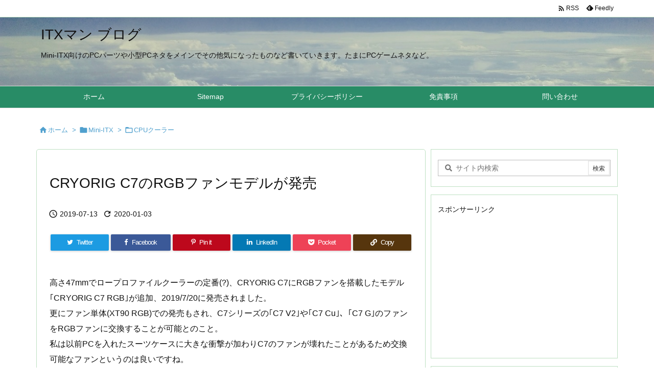

--- FILE ---
content_type: text/html; charset=utf-8
request_url: https://www.google.com/recaptcha/api2/aframe
body_size: 268
content:
<!DOCTYPE HTML><html><head><meta http-equiv="content-type" content="text/html; charset=UTF-8"></head><body><script nonce="AzkaOdCx3VyqjbngtN-XDQ">/** Anti-fraud and anti-abuse applications only. See google.com/recaptcha */ try{var clients={'sodar':'https://pagead2.googlesyndication.com/pagead/sodar?'};window.addEventListener("message",function(a){try{if(a.source===window.parent){var b=JSON.parse(a.data);var c=clients[b['id']];if(c){var d=document.createElement('img');d.src=c+b['params']+'&rc='+(localStorage.getItem("rc::a")?sessionStorage.getItem("rc::b"):"");window.document.body.appendChild(d);sessionStorage.setItem("rc::e",parseInt(sessionStorage.getItem("rc::e")||0)+1);localStorage.setItem("rc::h",'1769023475806');}}}catch(b){}});window.parent.postMessage("_grecaptcha_ready", "*");}catch(b){}</script></body></html>

--- FILE ---
content_type: text/css
request_url: https://takks58.com/wp-content/tablepress-combined.min.css
body_size: 2236
content:
@font-face{font-family:TablePress;src:url([data-uri]) format('woff2'),url(//takks58.com/wp-content/plugins/tablepress/css/tablepress.woff) format('woff');font-weight:400;font-style:normal;font-display:block}.tablepress-table-description{clear:both;display:block}.tablepress{border-collapse:collapse;border-spacing:0;width:100%;margin-bottom:1em;border:none}.tablepress td,.tablepress th{padding:8px;border:none;background:0 0;text-align:left;float:none!important}.tablepress tbody td{vertical-align:top}.tablepress tbody td,.tablepress tfoot th{border-top:1px solid #ddd}.tablepress tbody tr:first-child td{border-top:0}.tablepress thead th{border-bottom:1px solid #ddd}.tablepress tfoot th,.tablepress thead th{background-color:#d9edf7;font-weight:700;vertical-align:middle}.tablepress .odd td{background-color:#f9f9f9}.tablepress .even td{background-color:#fff}.tablepress .row-hover tr:hover td{background-color:#f3f3f3}.tablepress img{margin:0;padding:0;border:none;max-width:none}.dataTables_wrapper{clear:both;margin-bottom:1em}.dataTables_wrapper .tablepress{clear:both;margin:0!important}.dataTables_length{float:left;white-space:nowrap}.dataTables_filter{float:right;white-space:nowrap}.dataTables_wrapper .dataTables_filter input{margin-left:.5em}.dataTables_info{clear:both;float:left;margin:4px 0 0}.dataTables_paginate{float:right;margin:4px 0 0}.dataTables_paginate a{color:#111!important;display:inline-block;outline:0;position:relative;text-decoration:underline;margin:0 5px}.dataTables_paginate a:first-child{margin-left:0}.dataTables_paginate a:last-child{margin-right:0}.paginate_button:hover{cursor:pointer;text-decoration:none}.paginate_button.disabled{color:#999!important;text-decoration:none;cursor:default}.paginate_button.current{font-weight:700;text-decoration:none;cursor:default}.dataTables_paginate.paging_simple{padding:0 15px}.paging_simple .paginate_button.next:after,.paging_simple .paginate_button.previous:before{text-align:left;font-family:TablePress;font-size:14px;font-weight:700;-webkit-font-smoothing:antialiased;content:"\f053";text-shadow:.1em .1em #666;position:absolute;top:0;right:auto;bottom:0;left:-14px;margin:auto;height:14px;width:14px;line-height:1}.paging_simple .paginate_button.next:after{text-align:right;content:"\f054";left:auto}.paginate_button:after,.paginate_button:before{color:#d9edf7}.paginate_button:hover:after,.paginate_button:hover:before{color:#049cdb}.paginate_button.disabled:after,.paginate_button.disabled:before{color:#f9f9f9}.dataTables_processing{display:none}.dataTables_scroll{clear:both}.dataTables_scrollBody{-webkit-overflow-scrolling:touch}.dataTables_wrapper .dataTables_scroll div.dataTables_scrollBody td>div.dataTables_sizing,.dataTables_wrapper .dataTables_scroll div.dataTables_scrollBody th>div.dataTables_sizing{height:0;overflow:hidden;margin:0!important;padding:0!important}.tablepress .sorting,.tablepress .sorting_asc,.tablepress .sorting_desc{position:relative;padding-right:20px;cursor:pointer;outline:0}.tablepress .sorting:after,.tablepress .sorting_asc:after,.tablepress .sorting_desc:after{font-family:TablePress;font-weight:400;font-size:14px;-webkit-font-smoothing:antialiased;position:absolute;top:0;bottom:0;left:auto;right:6px;margin:auto;height:14px;line-height:1}.tablepress .sorting:after{content:"\f0dc"}.tablepress .sorting_asc:after{content:"\f0d8";padding:0 0 2px}.tablepress .sorting_desc:after{content:"\f0d7"}.tablepress .sorting:hover,.tablepress .sorting_asc,.tablepress .sorting_desc{background-color:#049cdb}.dataTables_scrollBody .tablepress thead th:after{content:""}.dataTables_wrapper:after{content:"";display:block;clear:both;visibility:hidden;line-height:0;height:0}.dataTables_wrapper label input,.dataTables_wrapper label select{display:inline;margin:2px;width:auto}
.tablepress tbody td{vertical-align:middle}.tablepress td{text-align:center;border:solid 1px #ddd}